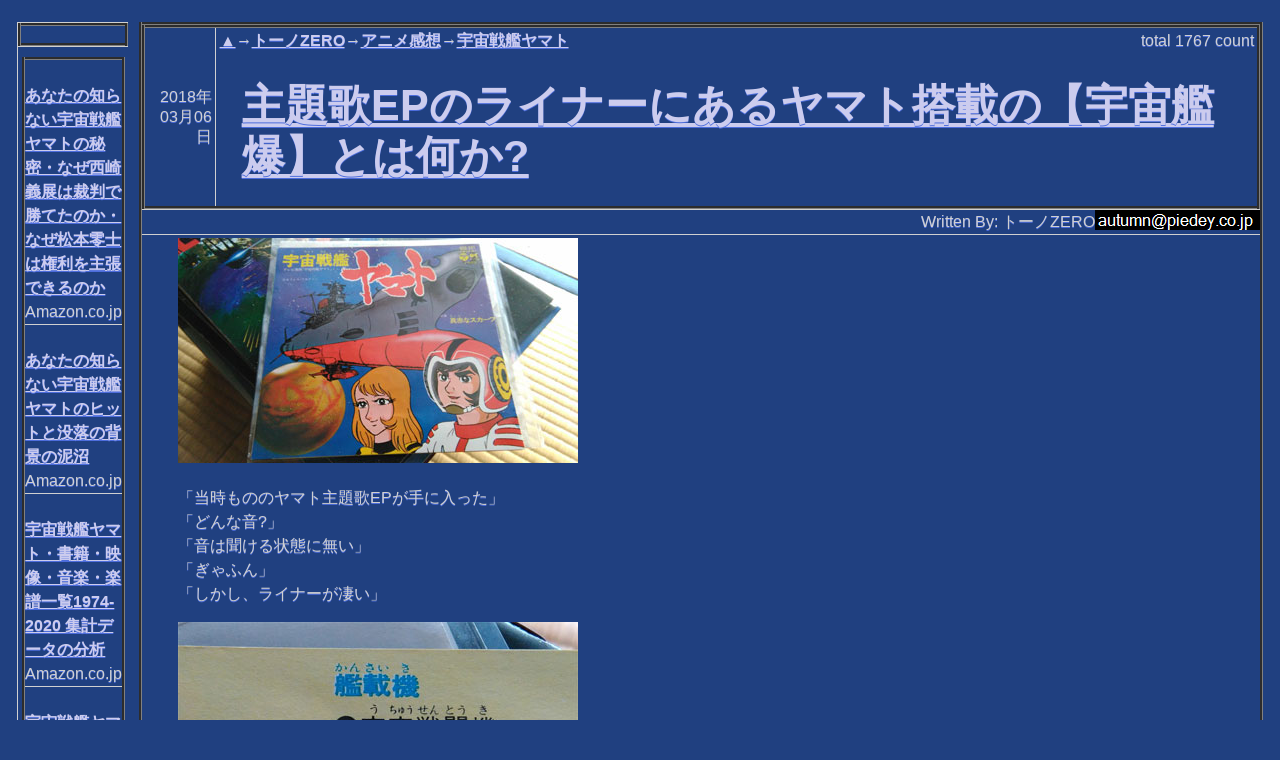

--- FILE ---
content_type: text/html; charset=utf-8
request_url: http://mag.autumn.org/Content.modf?id=20180306084612
body_size: 19892
content:
<!DOCTYPE html><html lang="ja-JP" xml:lang="ja-JP" xmlns="http://www.w3.org/1999/xhtml" xmlns:rdf="http://www.w3.org/1999/02/22-rdf-syntax-ns#" xmlns:trackback="http://madskills.com/public/xml/rss/module/trackback/" xmlns:dc="http://purl.org/dc/elements/1.1/" xmlns:v="urn:schemas-microsoft-com:vml"><head><META http-equiv="Content-Type" content="text/html; charset=utf-8"><meta http-equiv="Content-Type" content="text/html; charset=utf-8"><title>主題歌EPのライナーにあるヤマト搭載の【宇宙艦爆】とは何か?
             【▲→トーノZERO→アニメ感想→宇宙戦艦ヤマト】
          </title><meta name="viewport" content="width=device-width, initial-scale=1, user-scalable=1"><link rel="stylesheet" href="themes/MagSite2.min.css"><link rel="stylesheet" href="themes/jquery.mobile.icons.min.css"><link rel="stylesheet" href="https://code.jquery.com/mobile/1.4.5/jquery.mobile.structure-1.4.5.min.css"><link rel="stylesheet" href="jqm.css"><script src="https://ajax.aspnetcdn.com/ajax/modernizr/modernizr-2.7.2.js"></script><script src="https://code.jquery.com/jquery-1.11.1.min.js"></script><script src="https://code.jquery.com/mobile/1.4.5/jquery.mobile-1.4.5.min.js"></script><script src="myscript.js"></script><link rel="alternate" type="application/rss+xml" title="RSS" href="http://mag.autumn.org/rss.aspx?s=yamato"><link rel="icon" href="/favicon.ico" type="image/x-icon"><link rel="shortcut icon" href="/favicon.ico" type="image/x-icon"></head><body><div data-role="page"><div data-role="content"><div><table class="external" summary="main modules"><tr><td class="externalSideSforPeruShort"><table class="external bigScreenMode" summary="left modules"><tr><td class="external"><div><table summary="a module" class="thin"><tr><td class="intable"><table class="intableWithBorder" summary="module header"><tr><td class="intable"><table class="intable" summary="main header"><tr><td class="intableContents"><h2></h2></td></tr></table></td></tr></table></td></tr><tr><td><div><table summary="item list"><tbody><tr><td class="peruShort"><p class="peruShort"><a href="https://www.amazon.co.jp/exec/obidos/ASIN/B08LC6MKVW"></a><br /><a href="https://www.amazon.co.jp/exec/obidos/ASIN/B08LC6MKVW">あなたの知らない宇宙戦艦ヤマトの秘密・なぜ西崎義展は裁判で勝てたのか・なぜ松本零士は権利を主張できるのか</a><br />Amazon.co.jp</p></td></tr><tr><td class="peruShort"><p class="peruShort"><a href="https://www.amazon.co.jp/exec/obidos/ASIN/B0871KKFWG"></a><br /><a href="https://www.amazon.co.jp/exec/obidos/ASIN/B0871KKFWG">あなたの知らない宇宙戦艦ヤマトのヒットと没落の背景の泥沼</a><br />Amazon.co.jp</p></td></tr><tr><td class="peruShort"><p class="peruShort"><a href="https://www.amazon.co.jp/exec/obidos/ASIN/B08HZ9881Z"></a><br /><a href="https://www.amazon.co.jp/exec/obidos/ASIN/B08HZ9881Z">宇宙戦艦ヤマト・書籍・映像・音楽・楽譜一覧1974-2020 集計データの分析</a><br />Amazon.co.jp</p></td></tr><tr><td class="peruShort"><p class="peruShort"><a href="https://www.amazon.co.jp/exec/obidos/ASIN/B00MTVH236"></a><br /><a href="https://www.amazon.co.jp/exec/obidos/ASIN/B00MTVH236">宇宙戦艦ヤマトとその時代</a><br />Amazon.co.jp</p></td></tr><tr><td class="peruShort"><p class="peruShort"><a href="https://www.amazon.co.jp/exec/obidos/ASIN/B07BNPLVW9"></a><br /><a href="https://www.amazon.co.jp/exec/obidos/ASIN/B07BNPLVW9">宇宙戦艦ヤマト・イズ・デッド</a><br />Amazon.co.jp</p></td></tr><tr><td class="peruShort"><p class="peruShort"><a href="https://www.amazon.co.jp/exec/obidos/ASIN/B07F24TW97"></a><br /><a href="https://www.amazon.co.jp/exec/obidos/ASIN/B07F24TW97">14冊のロマンアルバムが語る・あなたの知らないロマンアルバム宇宙戦艦ヤマトの真実</a><br />Amazon.co.jp</p></td></tr><tr><td class="peruShort"><p class="peruShort"><a href="https://www.amazon.co.jp/exec/obidos/ASIN/B07L2SX8WD"></a><br /><a href="https://www.amazon.co.jp/exec/obidos/ASIN/B07L2SX8WD">あなたの知らない宇宙戦艦ヤマト著作権表記の真実: 70年代の知られざる泥沼</a><br />Amazon.co.jp</p></td></tr><tr><td class="peruShort"><p class="peruShort"><a href="https://www.amazon.co.jp/exec/obidos/ASIN/B06VT95GDW"></a><br /><a href="https://www.amazon.co.jp/exec/obidos/ASIN/B06VT95GDW">小説・推理サイボーグ・真田の事件簿・８作合本</a><br />Amazon.co.jp</p></td></tr></tbody></table></div></td></tr></table></div></td></tr></table></td><td class="externalCenter"><table class="external" summary="center modules"><tr><td class="external"><div><table summary="a module"><tr><td class="intable"><table class="intableWithBorder" summary="module header"><tr><td class="date">2018年03月06日</td><td class="intable"><table class="intable" summary="main header"><tr><td class="intable2nd"><table class="intable" summary="sub header"><tr><td class="intableKeyword"><span class="itemListKW"><a class="itemListKWLink" href="default.modf" title="">▲</a>→<a class="itemListKWLink" href="default.modf?s=tonoz" title="">トーノZERO</a>→<a class="itemListKWLink" href="default.modf?s=anime" title="">アニメ感想</a>→<a class="itemListKWLinkLast" href="default.modf?s=yamato" title="">宇宙戦艦ヤマト</a></span></td><td class="intableCount">total <span class="countNumber">1767</span> count</td></tr></table></td></tr><tr><td class="intableContents"><h1 class="contentFullTitle"><a class="itemListLink" href="Content.modf?id=20180306084612">主題歌EPのライナーにあるヤマト搭載の【宇宙艦爆】とは何か?</a></h1></td></tr></table></td></tr></table></td></tr><tr><td class="intable"><p class="author">Written By:
        トーノZERO<img class="contact" src="text/YXV0dW1uQHBpZWRleS5jby5qcA--.png" alt="連絡先"></p></td></tr><tr><td><div><div><p><img src="attach/20180306084612/20180306084722.jpg" alt="EP" /></p><div class="spaceBetweenPara"></div><p>「当時もののヤマト主題歌EPが手に入った」</p><p>「どんな音?」</p><p>「音は聞ける状態に無い」</p><p>「ぎゃふん」</p><p>「しかし、ライナーが凄い」</p><div class="spaceBetweenPara"></div><p><img src="attach/20180306084612/20180306084752.jpg" alt="宇宙艦爆" /></p><div class="spaceBetweenPara"></div><p>「宇宙戦闘機?　宇宙艦爆?　輸送機?」</p><p>「宇宙零戦はコスモゼロのことだろう。そこは分かる。輸送機は、タイタンで真田の部下達が使った機体だろう」</p><p>「じゃあ、宇宙戦闘機はブラックタイガー?」</p><p>「そこが良く分からない。なぜなら、ブラックタイガーは第4話の時点で作画を楽にするための作られた設定という話があるからだ」</p><p>「えー」</p><p>「まあ、ブラックタイガーテレビ初登場が1974年10月27日、EPは1974年11月10日発売らしいので、ブラックタイガー構想を先取りできた可能性はある」</p><p>「なるほど」</p><p>「しかし、そうすると完全に宙に浮いてしまうのが【宇宙艦爆】だ」</p><p>「それはいったいなんだい?」</p><p>「なんだろう?」</p></div></div></td></tr></table></div></td></tr><tr><td class="external"><div><table summary="a module"><tr><td class="intable"><table class="intableWithBorder" summary="module header"><tr><td class="intable"><table class="intable" summary="main header"><tr><td class="intableContents"><h2>Facebook</h2></td></tr></table></td></tr></table></td></tr><tr><td><div><iframe src="https://www.facebook.com/plugins/like.php?href=https%3a%2f%2fmag.autumn.org%2fContent.modf%3fid%3d20180306084612" scrolling="no" frameborder="0" style="border:none; width:100%; height:80px; background-color: white;"></iframe></div></td></tr></table></div></td></tr><tr><td class="external"><div><table summary="a module"><tr><td class="intable"><table class="intableWithBorder" summary="module header"><tr><td class="intable"><table class="intable" summary="main header"><tr><td class="intableContents"><h2>宇宙戦艦ヤマト</h2></td></tr></table></td></tr></table></td></tr><tr><td><div><div><h2 id="h790aca59">同人小説(PDF形式、無料ダウンロード可能) <a class="anchorHere" href="#h790aca59">§</a></h2><ul><li><a href="http://nan.piedey.co.jp/~autumn/nov/21992.pdf" target="_blank">短編「さらば宇宙戦艦ヤマト2199-2」</a></li><li><a href="http://nan.piedey.co.jp/~autumn/nov/taran.pdf" target="_blank">短編2本立て「タラン級巡洋艦危機一髪」「アンリの日記」</a></li><li><a href="http://nan.piedey.co.jp/~autumn/nov/hydo.pdf" target="_blank">【銀河中東戦争】我が心の不滅の艦 －宇宙戦艦ヤマト・ハイドー編－</a></li><li><a href="http://nan.piedey.co.jp/~autumn/nov/gatoranta001b.pdf" target="_blank">彗星帝国防空巡洋艦ガトランタ</a></li><li><a href="http://erika.piedey.co.jp/meikaitan/aratachi.pdf" target="_blank">実験小説・ 宇宙戦艦ヤマト新たなる旅立ち 異聞</a></li><li><a href="http://erika.piedey.co.jp/meikaitan/ace.pdf" target="_blank">ガミラスコンバット04　Shattered Spaces</a></li><li><a href="http://erika.piedey.co.jp/meikaitan/ted.pdf" target="_blank">テッドさんテーブルクロス 【宇宙戦艦ヤマト給仕長物語】</a></li><li><a href="http://erika.piedey.co.jp/meikaitan/z3.pdf" target="_blank">【テッドさん テーブルクロス外伝】 斉藤 (ゆうしゃ)のごとく倒れよ</a></li><li><a href="http://erika.piedey.co.jp/meikaitan/z2.pdf" target="_blank">【テッドさんテーブルクロス外伝】ズォーダー大帝最後の勝利</a></li><li><a href="http://erika.piedey.co.jp/meikaitan/Zoellick.pdf" target="_blank">ゼーリック艦隊ついに勝つ</a></li><li><a href="http://erika.piedey.co.jp/meikaitan/zordar.pdf" target="_blank">ズォーダー伝</a></li><li><a href="http://erika.piedey.co.jp/meikaitan/final001b.pdf" target="_blank">実験小説ヤマト完結編</a></li><li><a href="http://erika.piedey.co.jp/meikaitan/tenkaitan.pdf" target="_blank">宇宙戦艦ヤマト 天界譚～「ヤマト完結編」完結編～</a></li><li><a href="http://erika.piedey.co.jp/meikaitan/meikaitan.pdf" target="_blank">宇宙戦艦ヤマト 冥界譚</a></li><li><a href="http://erika.piedey.co.jp/meikaitan/joso.pdf" target="_blank">さらば女装戦艦ヤマト　宇宙のブレザー達　(英題Star Blazers)</a></li><li><a href="http://erika.piedey.co.jp/meikaitan/towani.pdf" target="_blank">アルフォンよ永遠に</a></li></ul><h2 id="h389d4283">小説推理サイボーグシリーズ (PDF形式、無料ダウンロード可能) <a class="anchorHere" href="#h389d4283">§</a></h2><ul><li><a href="http://nan.piedey.co.jp/~autumn/nov/tantei5.pdf" target="_blank">ゲール東京に現る (トーキョーゲール)～推理サイボーグ真田志郎の事件簿5～</a></li><li><a href="http://nan.piedey.co.jp/~autumn/nov/tantei6.pdf" target="_blank">ガミラスの仮面　～推理サイボーグ真田志郎の事件簿6～</a></li></ul></div></div></td></tr></table></div></td></tr><tr><td class="external"><div><table class="nextprev" summary="next and previous contents"><tr><td class="nextPrevIntable">キーワード【
          <a class="itemListKWLink" href="default.modf" title="">▲</a>→<a class="itemListKWLink" href="default.modf?s=tonoz" title="">トーノZERO</a>→<a class="itemListKWLink" href="default.modf?s=anime" title="">アニメ感想</a>→<a class="itemListKWLinkLast" href="default.modf?s=yamato" title="">宇宙戦艦ヤマト</a>】
        </td></tr><tr><td class="nextPrevIntable">
          【宇宙戦艦ヤマト】の次のコンテンツ</td></tr><tr><td class="nextPrevIntableForDeep"><table summary="next content" class="nextPrevIntable"><tr><td class="date"><it:date xmlns:it="http://www.piedey.co.jp/xmlns/modulaf/interim">2018年<br />03月<br />07日</it:date></td><td class="intable"><table class="intable" summary="refer main header"><tr><td class="intableContents" title="「もう1つある謎。ヤマトの装備として波動砲、ミサイル、主砲副砲、小口径機銃と別に【フェザー光線銃】なるものがあるらしい」「単純に光線銃と言ってしまえばコスモガンが相当するような気がするのだが、それが波"><a class="itemListLink" href="Content.modf?id=20180307085609">主題歌EPのライナーにあるヤマト武器の【フェザー光線銃】とは何か?</a></td></tr></table></td><td class="indivisualCount"><span class="indivisual3DaysCount">3days <span class="countNumber">0</span> count</span><br><span class="indivisualTotalCount">total <span class="countNumber">2106</span> count</span></td></tr></table></td></tr><tr><td class="nextPrevIntable">
          【宇宙戦艦ヤマト】の前のコンテンツ</td></tr><tr><td class="nextPrevIntableForDeep"><table summary="prev content" class="nextPrevIntable"><tr><td class="date"><it:date xmlns:it="http://www.piedey.co.jp/xmlns/modulaf/interim">2018年<br />03月<br />05日</it:date></td><td class="intable"><table class="intable" summary="refer main header"><tr><td class="intableContents" title="「【水玉螢之丞おしごといろいろ展】に行ってきたが、行くことで自分がなぜそれを見に行ったのかが良く分かった」「それはどういう意味だい?」「サブカル系の仕事も多い人で、この人は境界領域にいる人であり続けた"><a class="itemListLink" href="Content.modf?id=20180305090340">ヤマトはボーダーライン上のアニメと【水玉螢之丞おしごといろいろ展】</a></td></tr></table></td><td class="indivisualCount"><span class="indivisual3DaysCount">3days <span class="countNumber">0</span> count</span><br><span class="indivisualTotalCount">total <span class="countNumber">1631</span> count</span></td></tr></table></td></tr></table><div data-role="controlgroup" data-type="horizontal"><a data-role="button" href="List.modf?s=yamato" title="【宇宙戦艦ヤマト】のコンテンツ全リストへ移動します">【宇宙戦艦ヤマト】のコンテンツ全リスト</a><a data-role="button" href="default.modf?s=yamato" title="【宇宙戦艦ヤマト】の表紙へ移動します">【宇宙戦艦ヤマト】の表紙</a></div></div></td></tr><tr><td class="external smallScreenMode"><div><table summary="a module" class="thin"><tr><td class="intable"><table class="intableWithBorder" summary="module header"><tr><td class="intable"><table class="intable" summary="main header"><tr><td class="intableContents"><h2></h2></td></tr></table></td></tr></table></td></tr><tr><td><div><table summary="item list"><tbody><tr><td class="peruShort"><p class="peruShort"><a href="https://www.amazon.co.jp/exec/obidos/ASIN/B08LC6MKVW"></a><br /><a href="https://www.amazon.co.jp/exec/obidos/ASIN/B08LC6MKVW">あなたの知らない宇宙戦艦ヤマトの秘密・なぜ西崎義展は裁判で勝てたのか・なぜ松本零士は権利を主張できるのか</a><br />Amazon.co.jp</p></td></tr><tr><td class="peruShort"><p class="peruShort"><a href="https://www.amazon.co.jp/exec/obidos/ASIN/B0871KKFWG"></a><br /><a href="https://www.amazon.co.jp/exec/obidos/ASIN/B0871KKFWG">あなたの知らない宇宙戦艦ヤマトのヒットと没落の背景の泥沼</a><br />Amazon.co.jp</p></td></tr><tr><td class="peruShort"><p class="peruShort"><a href="https://www.amazon.co.jp/exec/obidos/ASIN/B08HZ9881Z"></a><br /><a href="https://www.amazon.co.jp/exec/obidos/ASIN/B08HZ9881Z">宇宙戦艦ヤマト・書籍・映像・音楽・楽譜一覧1974-2020 集計データの分析</a><br />Amazon.co.jp</p></td></tr><tr><td class="peruShort"><p class="peruShort"><a href="https://www.amazon.co.jp/exec/obidos/ASIN/B00MTVH236"></a><br /><a href="https://www.amazon.co.jp/exec/obidos/ASIN/B00MTVH236">宇宙戦艦ヤマトとその時代</a><br />Amazon.co.jp</p></td></tr><tr><td class="peruShort"><p class="peruShort"><a href="https://www.amazon.co.jp/exec/obidos/ASIN/B07BNPLVW9"></a><br /><a href="https://www.amazon.co.jp/exec/obidos/ASIN/B07BNPLVW9">宇宙戦艦ヤマト・イズ・デッド</a><br />Amazon.co.jp</p></td></tr><tr><td class="peruShort"><p class="peruShort"><a href="https://www.amazon.co.jp/exec/obidos/ASIN/B07F24TW97"></a><br /><a href="https://www.amazon.co.jp/exec/obidos/ASIN/B07F24TW97">14冊のロマンアルバムが語る・あなたの知らないロマンアルバム宇宙戦艦ヤマトの真実</a><br />Amazon.co.jp</p></td></tr><tr><td class="peruShort"><p class="peruShort"><a href="https://www.amazon.co.jp/exec/obidos/ASIN/B07L2SX8WD"></a><br /><a href="https://www.amazon.co.jp/exec/obidos/ASIN/B07L2SX8WD">あなたの知らない宇宙戦艦ヤマト著作権表記の真実: 70年代の知られざる泥沼</a><br />Amazon.co.jp</p></td></tr><tr><td class="peruShort"><p class="peruShort"><a href="https://www.amazon.co.jp/exec/obidos/ASIN/B06VT95GDW"></a><br /><a href="https://www.amazon.co.jp/exec/obidos/ASIN/B06VT95GDW">小説・推理サイボーグ・真田の事件簿・８作合本</a><br />Amazon.co.jp</p></td></tr></tbody></table></div></td></tr></table></div></td></tr></table></td></tr></table></div><h2>このコンテンツを書いたトーノZEROへメッセージを送る</h2><p>[<a href="toauthor.aspx?id=20180306084612">メッセージ送信フォームを利用する]</a><p>メッセージ送信フォームを利用することで、トーノZEROに対してメッセージを送ることができます。</p><p>この機能は、100%確実にトーノZEROへメッセージを伝達するものではなく、また、確実にトーノZEROよりの返事を得られるものではないことにご注意ください。</p></p><h2>このコンテンツへトラックバックするためのURL</h2><table class="tburl" summary="trackback URI"><tr><td class="tburl">http://mag.autumn.org/tb.aspx/20180306084612</td></tr></table><div class="horizontalLine"></div><div data-role="controlgroup" data-type="horizontal"><a data-role="button" href="default.modf" title="このサイトの表紙へ移動します">サイトの表紙</a><a data-role="button" href="default.modf?s=yamato" title="【宇宙戦艦ヤマト】の表紙へ移動します">【宇宙戦艦ヤマト】の表紙</a><a data-role="button" href="List.modf?s=yamato" title="【宇宙戦艦ヤマト】のコンテンツ全リストへ移動します">【宇宙戦艦ヤマト】のコンテンツ全リスト</a><a data-role="button" href="&#xD;&#xA;          GetList.modf?s=yamato&#xD;&#xA;        " title="
          【宇宙戦艦ヤマト】の入手全リストへ移動します
        ">
          【宇宙戦艦ヤマト】の入手全リスト
        </a><a data-role="button" href="rss.aspx?s=yamato" title="【宇宙戦艦ヤマト】のRSS1.0形式の情報へ移動します。RSSアグリゲーター向けの情報で、人間が読むには適しません。">【宇宙戦艦ヤマト】のRSS1.0形式の情報</a><a data-role="button" href="Kw.modf" title="このサイトの全キーワードリストへ移動します">このサイトの全キーワードリスト</a><a target="_blank" rel="nofollow" data-role="button" href="http://mag.autumn.org/Content.modf?id=20180306084612&amp;ua=PRINT&#xD;&#xA;            ">
        印刷用ページ
      </a></div><p class="author">管理者:
        トーノZERO<img class="contact" src="text/YXV0dW1uQHBpZWRleS5jby5qcA--.png" alt="連絡先"></p><p>Powered by <a href="http://www.piedey.co.jp/magsite2/">MagSite2</a> Version 0.36 (Alpha-Test) Copyright (c) 2004-2021 Pie Dey.Co.,Ltd.</p></div></div></body></html>

--- FILE ---
content_type: text/css
request_url: http://mag.autumn.org/jqm.css
body_size: 17672
content:
body
{
}
h1 
{
    margin-top:0.25em;
    margin-bottom:0px;
    border:groove medium white;
    padding:0.2em 0.5em;
    font-size:1.8em;
    line-height:1.2em
}
h1.maintitle 
{
    border-style:none;
    border-top:solid 1px #404040;
    background-color:Transparent;
    line-height:150%
}
h1.maintitlealone
{
    border-style:none;
    background-color:Transparent;
}
h1.contentFullTitle
{
    background-color:Transparent;
    margin:0.14em;
    border-style:none;
    padding:0.28em
}
/*
h2 
{
    margin-top:0.25em;
    margin-bottom:0px;
    border:groove thin white;
    padding:0.2em 0.7em;
    font-size:1.3em
}
    */
td.intableContents h2
{
    background-color:Transparent;
    margin:0.02em;
    border-style:none;
    padding:0.02em
}
h2.trackBackTitle
{
    margin:0.14em;
    border-style:none;
}
h3.trackBackTitle
{
    background-color:Transparent;
    margin:0.14em;
    border-style:none;
    padding:0.28em;
    font-size:1em
}
h3 
{
    margin-top:0.25em;
    margin-bottom:0px;
    border:groove thin white;
    padding:0.2em 0.9em;
    font-size:1.2em
}
h4
{
    margin-top:0.25em;
    margin-bottom:0px;
    border:groove thin white;
    padding:0.2em 1.1em;
    font-size:1.1em
}
h5
{
    margin-top:0.25em;
    margin-bottom:0px;
    border:groove thin white;
    padding:0.2em 1.3em;
    font-size:1em
}
h6
{
    margin-top:0.25em;
    margin-bottom:0px;
    border:groove thin white;
    padding:0.2em 1.5em;
    font-size:1em
}
p
{
    padding:0px 0px 0px 1em;
    margin-top:0px;
    margin-bottom:0px;
    margin-left:1em;
    font-size:1em;
    line-height:150%
}
.boxed 
{
    padding:8px;
    margin: 0px;
    line-height: 125%;
    /*height:129px;
    width:360px;*/
    border-style:groove
}
div.horizontalLine
{
    padding:0px;
    margin:0px;
    line-height: 0%;
    border-bottom:none;
    border-left:none;
    border-right:none;
    border-top:solid 1px #404040;
    border-bottom:solid 1px #ccc;
    width:100%
}
div.spaceBetweenPara
{
    height:1em
}
div.mainTitleText
{
    border:groove medium white;
    text-align: center;
    padding:0.25em;
    margin:0.25em;
/*	font-size:2.7em;
    line-height:3em*/
}
p.mainTitleSupply
{
    font-size:1.7em
}
span.itemListKW
{
    padding-top:0px;
    padding-bottom:0px;
    margin-top:0px;
    margin-bottom:0px;
}
span.dummyItemListKWLink
{
    padding-top:0px;
    padding-bottom:0px;
    margin-top:0px;
    margin-bottom:0px;
}
a.itemListKWLink:link
{
    padding-top:0px;
    padding-bottom:0px;
    margin-top:0px;
    margin-bottom:0px;
}
a.itemListKWLink:active
{
    padding-top:0px;
    padding-bottom:0px;
    margin-top:0px;
    margin-bottom:0px;
}
a.itemListKWLink:visited
{
    padding-top:0px;
    padding-bottom:0px;
    margin-top:0px;
    margin-bottom:0px;
}
span.dummyItemListKWLinkLast
{
    padding-top:0px;
    padding-bottom:0px;
    margin-top:0px;
    margin-bottom:0px;
}
a.itemListKWLinkLast:link
{
    padding-top:0px;
    padding-bottom:0px;
    margin-top:0px;
    margin-bottom:0px;
}
a.itemListKWLinkLast:active
{
    padding-top:0px;
    padding-bottom:0px;
    margin-top:0px;
    margin-bottom:0px;
}
a.itemListKWLinkLast:visited
{
    padding-top:0px;
    padding-bottom:0px;
    margin-top:0px;
    margin-bottom:0px;
}


a.itemListLink
{
    padding-top:0px;
    padding-bottom:0px;
    margin-top:0px;
    margin-bottom:0px;
}
span.contListDate
{
}
.contentBody
{
    padding-top:8px;
    padding-bottom:8px;
    padding-left:8px;
    padding-right:8px;
    margin-top:0px;
    margin-bottom:0px;
    font-size:medium;
    line-height: 125%;
    border-style:groove
}
.smallWarn {
    color: Red;
}
.error,.warn
{
    color: Red;
    font-size:larger;
    font-style:italic
}
p.specialButton
{
    text-align:right;
}
input.specialButton
{
    width:20em
}
table
{
    width:99%;
    margin-left:1%;
    margin-top:0.4em;
    margin-bottom:0.4em;
    padding: 0px;
    border-style:groove;
    border-collapse: collapse;
    background-color:gray;
}
tr {
    background-color:gray;
}
td
{
    margin:1px;
    padding:0.2em;
    border-style:solid;
    border-width:1px;
    background-color:#204080;
}
th
{
    margin:1px;
    padding:0.2em;
    border-style:solid;
    border-width:1px;
    background-color:#204080;
}
th.tblist
{
}
td.tblist
{
}
td.number
{
    width:3.25em
}
td.date
{
    width:4em;
    text-align:right;
    margin:0 auto;
}
td.tbdate
{
    width:8em
}
td.lastUpdatedDate
{
    width:13em
}
td.count
{
    width:4em
}
td.nextprev
{
    text-align:center
}
td.tburl
{
    text-align:center;
}
th.tburl
{
    text-align:center
}
table.nextprev
{
    border: outset 3px #ccc;
}
table.nextPrevIntable
{
    padding: 0px;
    margin: 0px;
}
table.tburl
{
    width:70%;
    margin-left:30%;
    margin-right:0%;
    margin-top:0.4em;
    margin-bottom:0.4em;
    padding: 0px;
    border:outset 2px #ccc;
}
table.tbentry
{
    width:100%;
    padding: 0px;
    margin: 0px;
}
table.intable
{
    width:100%;
    padding: 0px;
    margin: 0px;
    border-style:none;
    border-width:0px;
}
table.intableWithBorder
{
    width:100%;
    padding: 0px;
    margin: 0px
}
table.tbIntableWithBorder
{
    width:100%;
    border:outset 2px #99b;
    padding: 0px;
    margin: 0px
}
td.intable
{
    padding: 0px;
    margin: 0px
}
td.intable2nd {
    border-style:none;
    border-width:0px;
}
td.intableKeyword
{
    border-style:none;
    border-width:0px;
    padding: 0px;
    margin: 0px;
}
td.intableContents
{
    border-width:0px;
    padding: 0.3em;
    font-size:150%;
}
td.tb
{
    padding: 0.5em;
    margin: 0.5em
}
td.tbfrom
{
    width:30%;
    border-width:0px;
    padding: 0.5em;
    margin: 0.5em
}
td.nextPrevIntableForDeep
{
    /* 以下の指定はIE6で上手く行かない */
    /*padding:0px 0px 0px 7% */
    padding:0px 0px 0px 0px
}
td.nextPrevIntable
{
    padding:0.1em 0.1em 0.1em 3%
}
span.tbfrom
{
}
td.tbbody
{
    background-color:Transparent;
    padding: 0.5em;
    margin: 0.5em
}
td.intableCount
{
    text-align:right;
    width:9em;
    border-style:none;
    padding: 0px;
    margin: 0px
}
td.indivisualCount
{
    text-align:right;
    padding: 0.1em;
    margin: 0px
}
span.indivisual3DaysCount
{
}
span.indivisualTotalCount
{
}
span.countNumber
{
}
span.noItems
{
}
img.attachedPicture
{
    border-style:inset;
    margin: 0.3em
}
p.shortPeruPicture
{
    text-align:center;
    margin:0px;
    padding:0px;
}
img.shortPeruPicture
{
    border-style:inset;
    margin: 0.3em
}
img.ShortChilePicture {
    border-style: inset;
    margin: 0.3em;
    max-width: 56px;
    max-height: 75px;
}
span.peruShortHead
{
}
span.attachMenu
{
}
span.attachMenuItem
{
}
p.attachMenu
{
    text-align:center;
    font-size:110%;
    border-style:inset;
    border-bottom-width:thin;
    width:100%;
    margin:1px;
    padding:0.3em
}
p.attachMenuForNormal
{
    text-align:center;
    font-size:110%;
    border-style:inset;
    border-bottom-width:thin;
    width:100%;
    margin:1px;
    padding:0.3em
}

div.generalIndent
{
    padding-left:2em
}
div.generalMonospace
{
    font-family:Monospace
}
span.generalUnderlined
{
    border-bottom-style:solid;
    border-bottom-width:thin
}
span.generalHide
{
}
td.peruImage
{
    width:100px
}
span.supplyText
{
    font-style:italic
}
span.peruOrder
{
    font-size: 125%;
}
td.peruLogo
{
    width: 88px;
    height: 31px;
    padding: 1px;
    margin: 0px;
}
td.peruText
{
    text-align:center;
}
table.peruOrder
{
    margin-top:0px;
    padding-top:0px;
    border-top-width:0px
}
table.peruList
{
    margin-bottom:0px;
    padding-bottom:0px;
    border-bottom-width:0px
}
h2.peruTitle
{
    font-size:200%
}
img.contact
{
    vertical-align:text-bottom
}

/* ModulaFリファレンス実装向け追加 */
table.external
{
    width:100%;
    border-width:0px;
    border-style:none;
    padding: 0px;
    margin: 0px;
}
td.external
{
    border-width:0px;
    padding: 0px;
    margin: 0px;
    vertical-align:top
}
td.externalSideW
{
    border-width:0px;
    width:19%;
    padding: 0px;
    margin: 0px;
    vertical-align:top
}
td.externalSideS
{
    border-width:0px;
    width:38%;
    padding: 0px;
    margin: 0px;
    vertical-align:top
}
td.peruShort {
    padding: 0px;
    margin: 0px;
}
p.peruShort {
    padding: 0px;
    margin: 0px;
}
td.externalCenter {
    border-width: 0px;
    /*width:62%;*/
    padding: 0px;
    margin: 0px;
    vertical-align: top
}
h2.moduleTitle
{
    background-color:Transparent;
    margin:0.14em;
    border-style:none;
    padding:0.28em
}
p.author
{
    text-align:right
}
table.thin
{
    border-style:solid;
    border-width:1px;
}
td.divNext
{
    border-style:solid;
    border-width:1px;
    text-align:center;
    font-size: 150%;
}
span.divCaption
{
    border-top-style:solid;
    border-top-width:0.05em;
    border-bottom-style:solid;
    border-bottom-width:0.1em;
    border-left-style:solid;
    border-left-width:2em;
    border-right-style:solid;
    border-right-width:0.1em;
    padding-left:0.5em;
    padding-right:0.5em;
    margin-left:0.1em;
    margin-right:0.1em
}
span.divLeftMost
{
    border-top-style:solid;
    border-top-width:0.05em;
    border-bottom-style:solid;
    border-bottom-width:0.1em;
    border-left-style:solid;
    border-left-width:1em;
    border-right-style:solid;
    border-right-width:0.1em;
    padding-left:0.2em;
    padding-right:0.2em;
    margin-left:0.1em;
    margin-right:0.1em
}
span.divLeft
{
    border-top-style:solid;
    border-top-width:0.05em;
    border-bottom-style:solid;
    border-bottom-width:0.1em;
    border-left-style:solid;
    border-left-width:0.5em;
    border-right-style:solid;
    border-right-width:0.1em;
    padding-left:0.2em;
    padding-right:0.2em;
    margin-left:0.1em;
    margin-right:0.1em
}
span.divCenter
{
    border-top-style:solid;
    border-top-width:0.05em;
    border-bottom-style:solid;
    border-bottom-width:0.1em;
    border-left-style:solid;
    border-left-width:0.2em;
    border-right-style:solid;
    border-right-width:0.2em;
    padding-left:0.2em;
    padding-right:0.2em;
    margin-left:0.1em;
    margin-right:0.1em
}
span.divRight
{
    border-top-style:solid;
    border-top-width:0.05em;
    border-bottom-style:solid;
    border-bottom-width:0.1em;
    border-left-style:solid;
    border-left-width:0.1em;
    border-right-style:solid;
    border-right-width:0.5em;
    padding-left:0.2em;
    padding-right:0.2em;
    margin-left:0.1em;
    margin-right:0.1em
}
span.divRightMost
{
    border-top-style:solid;
    border-top-width:0.05em;
    border-bottom-style:solid;
    border-bottom-width:0.1em;
    border-left-style:solid;
    border-left-width:0.1em;
    border-right-style:solid;
    border-right-width:1em;
    padding-left:0.2em;
    padding-right:0.2em;
    margin-left:0.1em;
    margin-right:0.1em
}
span.divLink
{
    padding-left:0.5em;
    padding-right:0.5em;
}
span.divHere
{
    font-weight:bold;
    padding-left:0.5em;
    padding-right:0.5em;
}
form.googleSearch
{
    border-style:solid;
    border-width:1px;
    margin:0.3em;
    padding:0em
}
input.searchButton
{
    margin-top:0.5em;
    /*margin-bottom:0.2em;*/
    /*padding:0em*/
}
div.youtube
{
    padding:0em 0em 0em 1em;
    margin:0.1em 0.1em 0.1em 1em;
}
span.strikeout
{
    text-decoration: line-through;
}
blockquote
{
    margin-top: 1em;
    margin-bottom: 1em;
    margin-left: 4em;
    padding-left: 0em;
    border-left: 0.3em solid #888;
    font-style:italic;
}
q
{
    padding:0.05em 1em 0.05em 1em;
    font-style:italic;
}
div.gmframe
{
    text-align:center;
    font-size:110%;
    border-style:inset;
    border-bottom-width:thin;
    /*width:100%;*/
    margin:1px;
    padding:0.3em
}
ul.gmlist
{
    margin:0px;
    padding:0.05em;
}
span.gmfukidasi
{
}
a.gmfukidasi:link
{
}
a.gmfukidasi:active
{
}
a.gmfukidasi:visited
{
}
div.largeText
{
    font-size:200%;
}
a.anchorHere
{
    vertical-align: super; 
    text-decoration: none;
}

/* いろいろなトリックの都合で隠すべき対象 */
.forceHidden
{
    visibility:hidden;
}
/* Firefoxがなぜか埋め込みCSSを受け取らない問題への暫定対処 */
textarea#TextBoxBody
{
    width: 48em;
    height: 16em;
}
input#TextBoxTitle
{
    width: 43em;
}

/* for fix JQM */
.ui-content {
    /*padding:0px;*/
}

/* for common adwork */
#commonAdArea {
    border-style:solid;
    border-width:1px;
    border-color:black;
    margin: 0px 0px 1.2em 0px;
    background-color:lightgray;
}

/* for kurorowaroro */
.wordselect {
    width: 2em;
    font-weight:bold;
}

/* for picture gallery */

.hoverButton {
    opacity:0;
    font-size:2em;
}

.hoverButton:hover {
    opacity:0.5;
    font-size:2em;
}
.smallUrl {
    color:gray;
}

/*p.viewPicImage {
    text-align: center;
    margin: 0;
    padding: 0;
}*/
img.viewPicImg {
}
p.viewPicCaption {
    position:absolute;
    text-align: center;
    top:auto;
    bottom:1px;
    left:auto;
    right:auto;
    margin:0px;
    line-height:100%;
    overflow:hidden;
}
p.viewPicCaptionFront {
    color: Black;
    padding:0px 0px 1px 1px;
    z-index:20;
}
p.viewPicCaptionShadow {
    color: White;
    padding:1px 1px 0px 0px;
    z-index:10;
}
div.viewPicImagebox {
    border: 1px dashed #0000cc;
    background-color: #eeeeff;
    float: left;
    margin: 0px;
    overflow: hidden;
}

img.viewPicImgS {
    max-width:100%;
    max-height:100%;
}
div.viewPicImageboxS {
    width: 100px;
    height: 180px;
}

img.viewPicImgM {
    max-width:100%;
    max-height:100%;
}
div.viewPicImageboxM {
    width: 130px;
    height: 210px;
}

img.viewPicImgL {
    max-width:100%;
    max-height:100%;
}
div.viewPicImageboxL {
    width: 350px;
    height: 430px;
}
img.indexThumbImg {
    max-width:30px;
    max-height:30px;
}
.Under1000KW {
    /*color:black;*/
}
.Over1000KW {
    color:red;
}
p.sibowarn {
    color:red;
}
.blink {
    /* placeholder for blink */
}
.privateConsoleImportant {
    color:darkred;
    font-size:initial;
}
.privateConsoleNormal {
    color:black;
}
.enhanceKeyword {
    color:red;
}
.normalKeyword {
    color:black;
}
.jibanUserHeader {
    color:darkblue;
}
.jibanUserBody {
}
.jiban-h2 {
    font-weight:700;
}
.jibanDeleteButtonHidden {
    /*visibility: hidden;*/
}
h2.headOfJibanNewList {
    //margin:1em 0px 0px 0px;
    font-size:smaller;
}
h1.pageHeader {
    font-size:x-small;
    font-weight:700;
    border-style:none;
}
.lockScreen {
    position:fixed;
    background-color:black;
    opacity:0.5;
    margin:0;
    top:0;bottom:0;left:0;right:0;
    background-image:url(/Scripts/images/ajax-loader.gif);
    background-repeat: no-repeat;
    background-position:center;
}
.handIcon {
    cursor:pointer;
}

.cycleUI {
    display: none;
}

@media (max-width: 1024px) {
    .bigScreenMode {
        display: none;
    }
    .smallScreenMode {
        display: normal;
    }
    p.titlePicture
    {
        text-align:center;
        margin:0em;
        padding:0em;
    }
    img.titlePicture
    {
        margin:0em;
        padding:0em;
        width:100%;
        height:100%;
    }
    td.externalSideSforPeruShort {
        border-width: 0px;
        width: 0px;
        padding: 0px;
        margin: 0px;
        vertical-align: top
    }
    td.externalSideSforADS {
        border-width: 0px;
        width: 0px;
        padding: 0px;
        margin: 0px;
        vertical-align: top
    }
}
@media (min-width: 1025px) {
    .bigScreenMode {
        display: normal;
    }
    .smallScreenMode {
        display: none;
    }
    p.titlePicture
    {
        text-align:center;
        margin:0em;
        padding:0em;
    }
    img.titlePicture
    {
        margin:0em;
        padding:0em;
    }
    td.externalSideSforPeruShort {
        border-width: 0px;
        width: 64px;
        padding: 0px;
        margin: 0px;
        vertical-align: top
    }
    td.externalSideSforADS {
        border-width: 0px;
        width: 130px;
        padding: 0px;
        margin: 0px;
        vertical-align: top
    }
}


/* for collapisible listview in jqm */
.ui-li-static.ui-collapsible > .ui-collapsible-heading {
    margin: 0;
}
.ui-li-static.ui-collapsible {
    padding: 0;
}
.ui-li-static.ui-collapsible > .ui-collapsible-heading > .ui-btn {
    border-top-width: 0;
}
.ui-li-static.ui-collapsible > .ui-collapsible-heading.ui-collapsible-heading-collapsed > .ui-btn,
.ui-li-static.ui-collapsible > .ui-collapsible-content {
    border-bottom-width: 0;
}
/* for collapisible listview in jqm, end */

.arrayItemBox {
    border-style:solid;
    border-width:1px;
    border-color:lightpink;
}